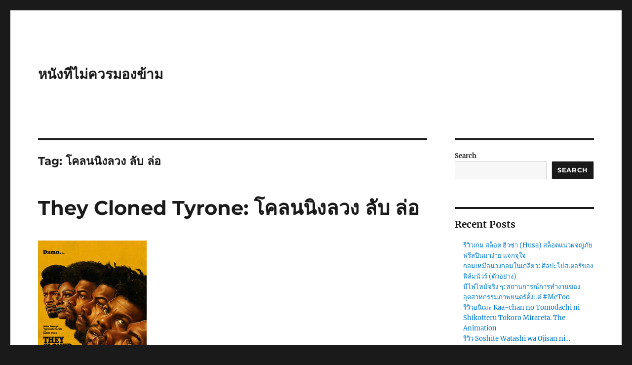

--- FILE ---
content_type: text/html; charset=UTF-8
request_url: https://45621o.com/tag/%E0%B9%82%E0%B8%84%E0%B8%A5%E0%B8%99%E0%B8%99%E0%B8%B4%E0%B8%87%E0%B8%A5%E0%B8%A7%E0%B8%87-%E0%B8%A5%E0%B8%B1%E0%B8%9A-%E0%B8%A5%E0%B9%88%E0%B8%AD/
body_size: 11160
content:
<!DOCTYPE html>
<html dir="ltr" lang="en-US" prefix="og: https://ogp.me/ns#" class="no-js">
<head>
	<meta charset="UTF-8">
	<meta name="viewport" content="width=device-width, initial-scale=1">
	<link rel="profile" href="https://gmpg.org/xfn/11">
		<script>(function(html){html.className = html.className.replace(/\bno-js\b/,'js')})(document.documentElement);</script>
<title>โคลนนิงลวง ลับ ล่อ - หนังที่ไม่ควรมองข้าม</title>

		<!-- All in One SEO 4.8.7 - aioseo.com -->
	<meta name="robots" content="max-image-preview:large" />
	<link rel="canonical" href="https://45621o.com/tag/%e0%b9%82%e0%b8%84%e0%b8%a5%e0%b8%99%e0%b8%99%e0%b8%b4%e0%b8%87%e0%b8%a5%e0%b8%a7%e0%b8%87-%e0%b8%a5%e0%b8%b1%e0%b8%9a-%e0%b8%a5%e0%b9%88%e0%b8%ad/" />
	<meta name="generator" content="All in One SEO (AIOSEO) 4.8.7" />
		<script type="application/ld+json" class="aioseo-schema">
			{"@context":"https:\/\/schema.org","@graph":[{"@type":"BreadcrumbList","@id":"https:\/\/45621o.com\/tag\/%E0%B9%82%E0%B8%84%E0%B8%A5%E0%B8%99%E0%B8%99%E0%B8%B4%E0%B8%87%E0%B8%A5%E0%B8%A7%E0%B8%87-%E0%B8%A5%E0%B8%B1%E0%B8%9A-%E0%B8%A5%E0%B9%88%E0%B8%AD\/#breadcrumblist","itemListElement":[{"@type":"ListItem","@id":"https:\/\/45621o.com#listItem","position":1,"name":"Home","item":"https:\/\/45621o.com","nextItem":{"@type":"ListItem","@id":"https:\/\/45621o.com\/tag\/%e0%b9%82%e0%b8%84%e0%b8%a5%e0%b8%99%e0%b8%99%e0%b8%b4%e0%b8%87%e0%b8%a5%e0%b8%a7%e0%b8%87-%e0%b8%a5%e0%b8%b1%e0%b8%9a-%e0%b8%a5%e0%b9%88%e0%b8%ad\/#listItem","name":"\u0e42\u0e04\u0e25\u0e19\u0e19\u0e34\u0e07\u0e25\u0e27\u0e07 \u0e25\u0e31\u0e1a \u0e25\u0e48\u0e2d"}},{"@type":"ListItem","@id":"https:\/\/45621o.com\/tag\/%e0%b9%82%e0%b8%84%e0%b8%a5%e0%b8%99%e0%b8%99%e0%b8%b4%e0%b8%87%e0%b8%a5%e0%b8%a7%e0%b8%87-%e0%b8%a5%e0%b8%b1%e0%b8%9a-%e0%b8%a5%e0%b9%88%e0%b8%ad\/#listItem","position":2,"name":"\u0e42\u0e04\u0e25\u0e19\u0e19\u0e34\u0e07\u0e25\u0e27\u0e07 \u0e25\u0e31\u0e1a \u0e25\u0e48\u0e2d","previousItem":{"@type":"ListItem","@id":"https:\/\/45621o.com#listItem","name":"Home"}}]},{"@type":"CollectionPage","@id":"https:\/\/45621o.com\/tag\/%E0%B9%82%E0%B8%84%E0%B8%A5%E0%B8%99%E0%B8%99%E0%B8%B4%E0%B8%87%E0%B8%A5%E0%B8%A7%E0%B8%87-%E0%B8%A5%E0%B8%B1%E0%B8%9A-%E0%B8%A5%E0%B9%88%E0%B8%AD\/#collectionpage","url":"https:\/\/45621o.com\/tag\/%E0%B9%82%E0%B8%84%E0%B8%A5%E0%B8%99%E0%B8%99%E0%B8%B4%E0%B8%87%E0%B8%A5%E0%B8%A7%E0%B8%87-%E0%B8%A5%E0%B8%B1%E0%B8%9A-%E0%B8%A5%E0%B9%88%E0%B8%AD\/","name":"\u0e42\u0e04\u0e25\u0e19\u0e19\u0e34\u0e07\u0e25\u0e27\u0e07 \u0e25\u0e31\u0e1a \u0e25\u0e48\u0e2d - \u0e2b\u0e19\u0e31\u0e07\u0e17\u0e35\u0e48\u0e44\u0e21\u0e48\u0e04\u0e27\u0e23\u0e21\u0e2d\u0e07\u0e02\u0e49\u0e32\u0e21","inLanguage":"en-US","isPartOf":{"@id":"https:\/\/45621o.com\/#website"},"breadcrumb":{"@id":"https:\/\/45621o.com\/tag\/%E0%B9%82%E0%B8%84%E0%B8%A5%E0%B8%99%E0%B8%99%E0%B8%B4%E0%B8%87%E0%B8%A5%E0%B8%A7%E0%B8%87-%E0%B8%A5%E0%B8%B1%E0%B8%9A-%E0%B8%A5%E0%B9%88%E0%B8%AD\/#breadcrumblist"}},{"@type":"Organization","@id":"https:\/\/45621o.com\/#organization","name":"45621o.com","url":"https:\/\/45621o.com\/"},{"@type":"WebSite","@id":"https:\/\/45621o.com\/#website","url":"https:\/\/45621o.com\/","name":"My Blog","inLanguage":"en-US","publisher":{"@id":"https:\/\/45621o.com\/#organization"}}]}
		</script>
		<!-- All in One SEO -->

		<!-- This site uses the Google Analytics by MonsterInsights plugin v9.11.1 - Using Analytics tracking - https://www.monsterinsights.com/ -->
		<!-- Note: MonsterInsights is not currently configured on this site. The site owner needs to authenticate with Google Analytics in the MonsterInsights settings panel. -->
					<!-- No tracking code set -->
				<!-- / Google Analytics by MonsterInsights -->
		<style id='wp-img-auto-sizes-contain-inline-css'>
img:is([sizes=auto i],[sizes^="auto," i]){contain-intrinsic-size:3000px 1500px}
/*# sourceURL=wp-img-auto-sizes-contain-inline-css */
</style>
<style id='classic-theme-styles-inline-css'>
/*! This file is auto-generated */
.wp-block-button__link{color:#fff;background-color:#32373c;border-radius:9999px;box-shadow:none;text-decoration:none;padding:calc(.667em + 2px) calc(1.333em + 2px);font-size:1.125em}.wp-block-file__button{background:#32373c;color:#fff;text-decoration:none}
/*# sourceURL=/wp-includes/css/classic-themes.min.css */
</style>
<link rel='stylesheet' id='twentysixteen-fonts-css' href='https://45621o.com/wp-content/themes/twentysixteen/fonts/merriweather-plus-montserrat-plus-inconsolata.css?ver=20230328' media='all' />
<link rel='stylesheet' id='genericons-css' href='https://45621o.com/wp-content/themes/twentysixteen/genericons/genericons.css?ver=20201208' media='all' />
<link rel='stylesheet' id='twentysixteen-style-css' href='https://45621o.com/wp-content/themes/twentysixteen/style.css?ver=20230808' media='all' />
<link rel='stylesheet' id='twentysixteen-block-style-css' href='https://45621o.com/wp-content/themes/twentysixteen/css/blocks.css?ver=20230628' media='all' />
<script src="https://45621o.com/wp-includes/js/jquery/jquery.min.js?ver=3.7.1" id="jquery-core-js"></script>
<script src="https://45621o.com/wp-includes/js/jquery/jquery-migrate.min.js?ver=3.4.1" id="jquery-migrate-js"></script>
<link rel="https://api.w.org/" href="https://45621o.com/wp-json/" /><link rel="alternate" title="JSON" type="application/json" href="https://45621o.com/wp-json/wp/v2/tags/80" /><meta name="generator" content="WordPress 6.9" />
<style id='wp-block-heading-inline-css'>
h1:where(.wp-block-heading).has-background,h2:where(.wp-block-heading).has-background,h3:where(.wp-block-heading).has-background,h4:where(.wp-block-heading).has-background,h5:where(.wp-block-heading).has-background,h6:where(.wp-block-heading).has-background{padding:1.25em 2.375em}h1.has-text-align-left[style*=writing-mode]:where([style*=vertical-lr]),h1.has-text-align-right[style*=writing-mode]:where([style*=vertical-rl]),h2.has-text-align-left[style*=writing-mode]:where([style*=vertical-lr]),h2.has-text-align-right[style*=writing-mode]:where([style*=vertical-rl]),h3.has-text-align-left[style*=writing-mode]:where([style*=vertical-lr]),h3.has-text-align-right[style*=writing-mode]:where([style*=vertical-rl]),h4.has-text-align-left[style*=writing-mode]:where([style*=vertical-lr]),h4.has-text-align-right[style*=writing-mode]:where([style*=vertical-rl]),h5.has-text-align-left[style*=writing-mode]:where([style*=vertical-lr]),h5.has-text-align-right[style*=writing-mode]:where([style*=vertical-rl]),h6.has-text-align-left[style*=writing-mode]:where([style*=vertical-lr]),h6.has-text-align-right[style*=writing-mode]:where([style*=vertical-rl]){rotate:180deg}
/*# sourceURL=https://45621o.com/wp-includes/blocks/heading/style.min.css */
</style>
<style id='wp-block-latest-comments-inline-css'>
ol.wp-block-latest-comments{box-sizing:border-box;margin-left:0}:where(.wp-block-latest-comments:not([style*=line-height] .wp-block-latest-comments__comment)){line-height:1.1}:where(.wp-block-latest-comments:not([style*=line-height] .wp-block-latest-comments__comment-excerpt p)){line-height:1.8}.has-dates :where(.wp-block-latest-comments:not([style*=line-height])),.has-excerpts :where(.wp-block-latest-comments:not([style*=line-height])){line-height:1.5}.wp-block-latest-comments .wp-block-latest-comments{padding-left:0}.wp-block-latest-comments__comment{list-style:none;margin-bottom:1em}.has-avatars .wp-block-latest-comments__comment{list-style:none;min-height:2.25em}.has-avatars .wp-block-latest-comments__comment .wp-block-latest-comments__comment-excerpt,.has-avatars .wp-block-latest-comments__comment .wp-block-latest-comments__comment-meta{margin-left:3.25em}.wp-block-latest-comments__comment-excerpt p{font-size:.875em;margin:.36em 0 1.4em}.wp-block-latest-comments__comment-date{display:block;font-size:.75em}.wp-block-latest-comments .avatar,.wp-block-latest-comments__comment-avatar{border-radius:1.5em;display:block;float:left;height:2.5em;margin-right:.75em;width:2.5em}.wp-block-latest-comments[class*=-font-size] a,.wp-block-latest-comments[style*=font-size] a{font-size:inherit}
/*# sourceURL=https://45621o.com/wp-includes/blocks/latest-comments/style.min.css */
</style>
<style id='wp-block-latest-posts-inline-css'>
.wp-block-latest-posts{box-sizing:border-box}.wp-block-latest-posts.alignleft{margin-right:2em}.wp-block-latest-posts.alignright{margin-left:2em}.wp-block-latest-posts.wp-block-latest-posts__list{list-style:none}.wp-block-latest-posts.wp-block-latest-posts__list li{clear:both;overflow-wrap:break-word}.wp-block-latest-posts.is-grid{display:flex;flex-wrap:wrap}.wp-block-latest-posts.is-grid li{margin:0 1.25em 1.25em 0;width:100%}@media (min-width:600px){.wp-block-latest-posts.columns-2 li{width:calc(50% - .625em)}.wp-block-latest-posts.columns-2 li:nth-child(2n){margin-right:0}.wp-block-latest-posts.columns-3 li{width:calc(33.33333% - .83333em)}.wp-block-latest-posts.columns-3 li:nth-child(3n){margin-right:0}.wp-block-latest-posts.columns-4 li{width:calc(25% - .9375em)}.wp-block-latest-posts.columns-4 li:nth-child(4n){margin-right:0}.wp-block-latest-posts.columns-5 li{width:calc(20% - 1em)}.wp-block-latest-posts.columns-5 li:nth-child(5n){margin-right:0}.wp-block-latest-posts.columns-6 li{width:calc(16.66667% - 1.04167em)}.wp-block-latest-posts.columns-6 li:nth-child(6n){margin-right:0}}:root :where(.wp-block-latest-posts.is-grid){padding:0}:root :where(.wp-block-latest-posts.wp-block-latest-posts__list){padding-left:0}.wp-block-latest-posts__post-author,.wp-block-latest-posts__post-date{display:block;font-size:.8125em}.wp-block-latest-posts__post-excerpt,.wp-block-latest-posts__post-full-content{margin-bottom:1em;margin-top:.5em}.wp-block-latest-posts__featured-image a{display:inline-block}.wp-block-latest-posts__featured-image img{height:auto;max-width:100%;width:auto}.wp-block-latest-posts__featured-image.alignleft{float:left;margin-right:1em}.wp-block-latest-posts__featured-image.alignright{float:right;margin-left:1em}.wp-block-latest-posts__featured-image.aligncenter{margin-bottom:1em;text-align:center}
/*# sourceURL=https://45621o.com/wp-includes/blocks/latest-posts/style.min.css */
</style>
<style id='wp-block-search-inline-css'>
.wp-block-search__button{margin-left:10px;word-break:normal}.wp-block-search__button.has-icon{line-height:0}.wp-block-search__button svg{height:1.25em;min-height:24px;min-width:24px;width:1.25em;fill:currentColor;vertical-align:text-bottom}:where(.wp-block-search__button){border:1px solid #ccc;padding:6px 10px}.wp-block-search__inside-wrapper{display:flex;flex:auto;flex-wrap:nowrap;max-width:100%}.wp-block-search__label{width:100%}.wp-block-search.wp-block-search__button-only .wp-block-search__button{box-sizing:border-box;display:flex;flex-shrink:0;justify-content:center;margin-left:0;max-width:100%}.wp-block-search.wp-block-search__button-only .wp-block-search__inside-wrapper{min-width:0!important;transition-property:width}.wp-block-search.wp-block-search__button-only .wp-block-search__input{flex-basis:100%;transition-duration:.3s}.wp-block-search.wp-block-search__button-only.wp-block-search__searchfield-hidden,.wp-block-search.wp-block-search__button-only.wp-block-search__searchfield-hidden .wp-block-search__inside-wrapper{overflow:hidden}.wp-block-search.wp-block-search__button-only.wp-block-search__searchfield-hidden .wp-block-search__input{border-left-width:0!important;border-right-width:0!important;flex-basis:0;flex-grow:0;margin:0;min-width:0!important;padding-left:0!important;padding-right:0!important;width:0!important}:where(.wp-block-search__input){appearance:none;border:1px solid #949494;flex-grow:1;font-family:inherit;font-size:inherit;font-style:inherit;font-weight:inherit;letter-spacing:inherit;line-height:inherit;margin-left:0;margin-right:0;min-width:3rem;padding:8px;text-decoration:unset!important;text-transform:inherit}:where(.wp-block-search__button-inside .wp-block-search__inside-wrapper){background-color:#fff;border:1px solid #949494;box-sizing:border-box;padding:4px}:where(.wp-block-search__button-inside .wp-block-search__inside-wrapper) .wp-block-search__input{border:none;border-radius:0;padding:0 4px}:where(.wp-block-search__button-inside .wp-block-search__inside-wrapper) .wp-block-search__input:focus{outline:none}:where(.wp-block-search__button-inside .wp-block-search__inside-wrapper) :where(.wp-block-search__button){padding:4px 8px}.wp-block-search.aligncenter .wp-block-search__inside-wrapper{margin:auto}.wp-block[data-align=right] .wp-block-search.wp-block-search__button-only .wp-block-search__inside-wrapper{float:right}
/*# sourceURL=https://45621o.com/wp-includes/blocks/search/style.min.css */
</style>
<style id='wp-block-search-theme-inline-css'>
.wp-block-search .wp-block-search__label{font-weight:700}.wp-block-search__button{border:1px solid #ccc;padding:.375em .625em}
/*# sourceURL=https://45621o.com/wp-includes/blocks/search/theme.min.css */
</style>
<style id='wp-block-group-inline-css'>
.wp-block-group{box-sizing:border-box}:where(.wp-block-group.wp-block-group-is-layout-constrained){position:relative}
/*# sourceURL=https://45621o.com/wp-includes/blocks/group/style.min.css */
</style>
<style id='wp-block-group-theme-inline-css'>
:where(.wp-block-group.has-background){padding:1.25em 2.375em}
/*# sourceURL=https://45621o.com/wp-includes/blocks/group/theme.min.css */
</style>
<style id='global-styles-inline-css'>
:root{--wp--preset--aspect-ratio--square: 1;--wp--preset--aspect-ratio--4-3: 4/3;--wp--preset--aspect-ratio--3-4: 3/4;--wp--preset--aspect-ratio--3-2: 3/2;--wp--preset--aspect-ratio--2-3: 2/3;--wp--preset--aspect-ratio--16-9: 16/9;--wp--preset--aspect-ratio--9-16: 9/16;--wp--preset--color--black: #000000;--wp--preset--color--cyan-bluish-gray: #abb8c3;--wp--preset--color--white: #fff;--wp--preset--color--pale-pink: #f78da7;--wp--preset--color--vivid-red: #cf2e2e;--wp--preset--color--luminous-vivid-orange: #ff6900;--wp--preset--color--luminous-vivid-amber: #fcb900;--wp--preset--color--light-green-cyan: #7bdcb5;--wp--preset--color--vivid-green-cyan: #00d084;--wp--preset--color--pale-cyan-blue: #8ed1fc;--wp--preset--color--vivid-cyan-blue: #0693e3;--wp--preset--color--vivid-purple: #9b51e0;--wp--preset--color--dark-gray: #1a1a1a;--wp--preset--color--medium-gray: #686868;--wp--preset--color--light-gray: #e5e5e5;--wp--preset--color--blue-gray: #4d545c;--wp--preset--color--bright-blue: #007acc;--wp--preset--color--light-blue: #9adffd;--wp--preset--color--dark-brown: #402b30;--wp--preset--color--medium-brown: #774e24;--wp--preset--color--dark-red: #640c1f;--wp--preset--color--bright-red: #ff675f;--wp--preset--color--yellow: #ffef8e;--wp--preset--gradient--vivid-cyan-blue-to-vivid-purple: linear-gradient(135deg,rgb(6,147,227) 0%,rgb(155,81,224) 100%);--wp--preset--gradient--light-green-cyan-to-vivid-green-cyan: linear-gradient(135deg,rgb(122,220,180) 0%,rgb(0,208,130) 100%);--wp--preset--gradient--luminous-vivid-amber-to-luminous-vivid-orange: linear-gradient(135deg,rgb(252,185,0) 0%,rgb(255,105,0) 100%);--wp--preset--gradient--luminous-vivid-orange-to-vivid-red: linear-gradient(135deg,rgb(255,105,0) 0%,rgb(207,46,46) 100%);--wp--preset--gradient--very-light-gray-to-cyan-bluish-gray: linear-gradient(135deg,rgb(238,238,238) 0%,rgb(169,184,195) 100%);--wp--preset--gradient--cool-to-warm-spectrum: linear-gradient(135deg,rgb(74,234,220) 0%,rgb(151,120,209) 20%,rgb(207,42,186) 40%,rgb(238,44,130) 60%,rgb(251,105,98) 80%,rgb(254,248,76) 100%);--wp--preset--gradient--blush-light-purple: linear-gradient(135deg,rgb(255,206,236) 0%,rgb(152,150,240) 100%);--wp--preset--gradient--blush-bordeaux: linear-gradient(135deg,rgb(254,205,165) 0%,rgb(254,45,45) 50%,rgb(107,0,62) 100%);--wp--preset--gradient--luminous-dusk: linear-gradient(135deg,rgb(255,203,112) 0%,rgb(199,81,192) 50%,rgb(65,88,208) 100%);--wp--preset--gradient--pale-ocean: linear-gradient(135deg,rgb(255,245,203) 0%,rgb(182,227,212) 50%,rgb(51,167,181) 100%);--wp--preset--gradient--electric-grass: linear-gradient(135deg,rgb(202,248,128) 0%,rgb(113,206,126) 100%);--wp--preset--gradient--midnight: linear-gradient(135deg,rgb(2,3,129) 0%,rgb(40,116,252) 100%);--wp--preset--font-size--small: 13px;--wp--preset--font-size--medium: 20px;--wp--preset--font-size--large: 36px;--wp--preset--font-size--x-large: 42px;--wp--preset--spacing--20: 0.44rem;--wp--preset--spacing--30: 0.67rem;--wp--preset--spacing--40: 1rem;--wp--preset--spacing--50: 1.5rem;--wp--preset--spacing--60: 2.25rem;--wp--preset--spacing--70: 3.38rem;--wp--preset--spacing--80: 5.06rem;--wp--preset--shadow--natural: 6px 6px 9px rgba(0, 0, 0, 0.2);--wp--preset--shadow--deep: 12px 12px 50px rgba(0, 0, 0, 0.4);--wp--preset--shadow--sharp: 6px 6px 0px rgba(0, 0, 0, 0.2);--wp--preset--shadow--outlined: 6px 6px 0px -3px rgb(255, 255, 255), 6px 6px rgb(0, 0, 0);--wp--preset--shadow--crisp: 6px 6px 0px rgb(0, 0, 0);}:where(.is-layout-flex){gap: 0.5em;}:where(.is-layout-grid){gap: 0.5em;}body .is-layout-flex{display: flex;}.is-layout-flex{flex-wrap: wrap;align-items: center;}.is-layout-flex > :is(*, div){margin: 0;}body .is-layout-grid{display: grid;}.is-layout-grid > :is(*, div){margin: 0;}:where(.wp-block-columns.is-layout-flex){gap: 2em;}:where(.wp-block-columns.is-layout-grid){gap: 2em;}:where(.wp-block-post-template.is-layout-flex){gap: 1.25em;}:where(.wp-block-post-template.is-layout-grid){gap: 1.25em;}.has-black-color{color: var(--wp--preset--color--black) !important;}.has-cyan-bluish-gray-color{color: var(--wp--preset--color--cyan-bluish-gray) !important;}.has-white-color{color: var(--wp--preset--color--white) !important;}.has-pale-pink-color{color: var(--wp--preset--color--pale-pink) !important;}.has-vivid-red-color{color: var(--wp--preset--color--vivid-red) !important;}.has-luminous-vivid-orange-color{color: var(--wp--preset--color--luminous-vivid-orange) !important;}.has-luminous-vivid-amber-color{color: var(--wp--preset--color--luminous-vivid-amber) !important;}.has-light-green-cyan-color{color: var(--wp--preset--color--light-green-cyan) !important;}.has-vivid-green-cyan-color{color: var(--wp--preset--color--vivid-green-cyan) !important;}.has-pale-cyan-blue-color{color: var(--wp--preset--color--pale-cyan-blue) !important;}.has-vivid-cyan-blue-color{color: var(--wp--preset--color--vivid-cyan-blue) !important;}.has-vivid-purple-color{color: var(--wp--preset--color--vivid-purple) !important;}.has-black-background-color{background-color: var(--wp--preset--color--black) !important;}.has-cyan-bluish-gray-background-color{background-color: var(--wp--preset--color--cyan-bluish-gray) !important;}.has-white-background-color{background-color: var(--wp--preset--color--white) !important;}.has-pale-pink-background-color{background-color: var(--wp--preset--color--pale-pink) !important;}.has-vivid-red-background-color{background-color: var(--wp--preset--color--vivid-red) !important;}.has-luminous-vivid-orange-background-color{background-color: var(--wp--preset--color--luminous-vivid-orange) !important;}.has-luminous-vivid-amber-background-color{background-color: var(--wp--preset--color--luminous-vivid-amber) !important;}.has-light-green-cyan-background-color{background-color: var(--wp--preset--color--light-green-cyan) !important;}.has-vivid-green-cyan-background-color{background-color: var(--wp--preset--color--vivid-green-cyan) !important;}.has-pale-cyan-blue-background-color{background-color: var(--wp--preset--color--pale-cyan-blue) !important;}.has-vivid-cyan-blue-background-color{background-color: var(--wp--preset--color--vivid-cyan-blue) !important;}.has-vivid-purple-background-color{background-color: var(--wp--preset--color--vivid-purple) !important;}.has-black-border-color{border-color: var(--wp--preset--color--black) !important;}.has-cyan-bluish-gray-border-color{border-color: var(--wp--preset--color--cyan-bluish-gray) !important;}.has-white-border-color{border-color: var(--wp--preset--color--white) !important;}.has-pale-pink-border-color{border-color: var(--wp--preset--color--pale-pink) !important;}.has-vivid-red-border-color{border-color: var(--wp--preset--color--vivid-red) !important;}.has-luminous-vivid-orange-border-color{border-color: var(--wp--preset--color--luminous-vivid-orange) !important;}.has-luminous-vivid-amber-border-color{border-color: var(--wp--preset--color--luminous-vivid-amber) !important;}.has-light-green-cyan-border-color{border-color: var(--wp--preset--color--light-green-cyan) !important;}.has-vivid-green-cyan-border-color{border-color: var(--wp--preset--color--vivid-green-cyan) !important;}.has-pale-cyan-blue-border-color{border-color: var(--wp--preset--color--pale-cyan-blue) !important;}.has-vivid-cyan-blue-border-color{border-color: var(--wp--preset--color--vivid-cyan-blue) !important;}.has-vivid-purple-border-color{border-color: var(--wp--preset--color--vivid-purple) !important;}.has-vivid-cyan-blue-to-vivid-purple-gradient-background{background: var(--wp--preset--gradient--vivid-cyan-blue-to-vivid-purple) !important;}.has-light-green-cyan-to-vivid-green-cyan-gradient-background{background: var(--wp--preset--gradient--light-green-cyan-to-vivid-green-cyan) !important;}.has-luminous-vivid-amber-to-luminous-vivid-orange-gradient-background{background: var(--wp--preset--gradient--luminous-vivid-amber-to-luminous-vivid-orange) !important;}.has-luminous-vivid-orange-to-vivid-red-gradient-background{background: var(--wp--preset--gradient--luminous-vivid-orange-to-vivid-red) !important;}.has-very-light-gray-to-cyan-bluish-gray-gradient-background{background: var(--wp--preset--gradient--very-light-gray-to-cyan-bluish-gray) !important;}.has-cool-to-warm-spectrum-gradient-background{background: var(--wp--preset--gradient--cool-to-warm-spectrum) !important;}.has-blush-light-purple-gradient-background{background: var(--wp--preset--gradient--blush-light-purple) !important;}.has-blush-bordeaux-gradient-background{background: var(--wp--preset--gradient--blush-bordeaux) !important;}.has-luminous-dusk-gradient-background{background: var(--wp--preset--gradient--luminous-dusk) !important;}.has-pale-ocean-gradient-background{background: var(--wp--preset--gradient--pale-ocean) !important;}.has-electric-grass-gradient-background{background: var(--wp--preset--gradient--electric-grass) !important;}.has-midnight-gradient-background{background: var(--wp--preset--gradient--midnight) !important;}.has-small-font-size{font-size: var(--wp--preset--font-size--small) !important;}.has-medium-font-size{font-size: var(--wp--preset--font-size--medium) !important;}.has-large-font-size{font-size: var(--wp--preset--font-size--large) !important;}.has-x-large-font-size{font-size: var(--wp--preset--font-size--x-large) !important;}
/*# sourceURL=global-styles-inline-css */
</style>
</head>

<body class="archive tag tag-80 wp-embed-responsive wp-theme-twentysixteen hfeed">
<div id="page" class="site">
	<div class="site-inner">
		<a class="skip-link screen-reader-text" href="#content">
			Skip to content		</a>

		<header id="masthead" class="site-header">
			<div class="site-header-main">
				<div class="site-branding">
					
											<p class="site-title"><a href="https://45621o.com/" rel="home">หนังที่ไม่ควรมองข้าม</a></p>
										</div><!-- .site-branding -->

							</div><!-- .site-header-main -->

					</header><!-- .site-header -->

		<div id="content" class="site-content">

	<div id="primary" class="content-area">
		<main id="main" class="site-main">

		
			<header class="page-header">
				<h1 class="page-title">Tag: <span>โคลนนิงลวง ลับ ล่อ</span></h1>			</header><!-- .page-header -->

			
<article id="post-63" class="post-63 post type-post status-publish format-standard has-post-thumbnail hentry category-comedy category-mystery category-netflix category-sci-fi category-5 tag-they-cloned-tyrone tag-81 tag-82 tag-83 tag-80">
	<header class="entry-header">
		
		<h2 class="entry-title"><a href="https://45621o.com/63/they-cloned-tyrone-%e0%b9%82%e0%b8%84%e0%b8%a5%e0%b8%99%e0%b8%99%e0%b8%b4%e0%b8%87%e0%b8%a5%e0%b8%a7%e0%b8%87-%e0%b8%a5%e0%b8%b1%e0%b8%9a-%e0%b8%a5%e0%b9%88%e0%b8%ad/" rel="bookmark">They Cloned Tyrone: โคลนนิงลวง ลับ ล่อ</a></h2>	</header><!-- .entry-header -->

	
	
	<a class="post-thumbnail" href="https://45621o.com/63/they-cloned-tyrone-%e0%b9%82%e0%b8%84%e0%b8%a5%e0%b8%99%e0%b8%99%e0%b8%b4%e0%b8%87%e0%b8%a5%e0%b8%a7%e0%b8%87-%e0%b8%a5%e0%b8%b1%e0%b8%9a-%e0%b8%a5%e0%b9%88%e0%b8%ad/" aria-hidden="true">
		<img width="220" height="326" src="https://45621o.com/wp-content/uploads/2023/10/They-Cloned-Tyrone.jpeg" class="attachment-post-thumbnail size-post-thumbnail wp-post-image" alt="They Cloned Tyrone: โคลนนิงลวง ลับ ล่อ" decoding="async" fetchpriority="high" srcset="https://45621o.com/wp-content/uploads/2023/10/They-Cloned-Tyrone.jpeg 220w, https://45621o.com/wp-content/uploads/2023/10/They-Cloned-Tyrone-202x300.jpeg 202w" sizes="(max-width: 709px) 85vw, (max-width: 909px) 67vw, (max-width: 984px) 60vw, (max-width: 1362px) 62vw, 840px" />	</a>

		
	<div class="entry-content">
		<p>สวัสดีค่ะทุกท่าน! หากใครที่หลงใหลในวงการ<span style="text-decoration: underline;">ภาพยนตร์</span>อย่างแท้จริง วันนี้ <a href="https://45621o.com/"><strong>หนังที่ไม่ควรมองข้าม</strong></a> มีความยินดีที่จะมารีวิว<span style="text-decoration: underline;">ภาพยนตร์</span>อีกเรื่องที่กำลังมาแรงอย่าง &#8220;ภาพยนตร์ They Cloned Tyrone: โคลนนิงลวง ลับ ล่อ&#8221; เป็นภาพยนตร์ซึ่งได้รับความนิยมอย่างมากในหมู่ผู้ชมหนักมาก่อนฉานสักในโรงภาพยนตร์ รวมถึงแนวคอมเมดี้บ้านๆ ที่ได้รับความร่วมมือจากนักแสดงที่เก่งกว่าคำพูดเดียว เรื่องราวของภาพยนตร์เกี่ยวกับการลวงตัวได้รับการพัฒนาอย่างมิได้ที่คนได้คิด เป็นเรื่องราวของความมืดที่สวยงามและน่าขึ้นใจ ผู้ชมจะได้ตามติดความลึกลับที่ผูกพันกับตัวละครหลักที่ชื่อ Tyrone ผู้ซึ่งได้ถูกคัดนำมาและเผยแพร่ในเสียงดังว่าถูกคลอนมา</p>
<p>&#8220;They Cloned Tyrone&#8221; เป็นสิ่งที่น่าตื่นตาตื่นใจและแสดงออกซึ่งความคิดสร้างสรรค์ ตลอดฤดูร้อนนี้ที่มี<span style="text-decoration: underline;">ภาพยนตร์</span>เฉพาะตัวบางเรื่องที่ไม่น่าดูบนบริการสตรีมมิ่ง ถ่ายทำไว้เมื่อสองปีที่ผ่านมา และถูกนำเสนอใน Netflix โดยไม่มีเสียงรบกวนมากนัก นี้แสดงให้เห็นอีกครั้งว่าบริษัทเหล่านี้มักจะไม่เข้าใจความคุ้มค่าของสรรพสิ่งที่มีอยู่บางอย่าง อย่าให้ Tyrone ถูกลงในอัลกอริทึม</p>
<p>การเปรียบเทียบกับ &#8220;Get Out&#8221;, &#8220;Sorry to Bother You&#8221;, และ<span style="text-decoration: underline;">ภาพยนตร์</span> Blaxploitation ที่ผู้เขียน/ผู้กำกับ Juel Taylor ชัดเจนแสดงให้เห็นได้ แต่นี่คือการเปิดตัวที่น่าประทับใจ ไม่เพียงเพราะวิธีที่มันผูกเส้นเรื่องกับทุกอย่างตั้งแต่ &#8220;Hollow Man&#8221; จนถึง &#8220;Foxy Brown&#8221; ในบทสคริปที่เฉลียวฉลาด ทรัพยากรสำคัญของภาพยนตร์นี้คือการแสดงที่น่าติดตามมาก ซึ่งมีทั้งหมด 3 นักแสดงที่น่ารักทำหน้าที่ดีที่สุดของพวกเขา ถึงแม้ว่าจบไม่อยู่ในตำแหน่งที่ดีที่สุด แต่นั่นเป็นเพราะสิ่งที่มาก่อนนั้นน่าสนุก ไม่คาดคิด และมีความรีบร้อนจนเกินกว่าที่จะทำได้ในที่สุด</p>
<p>จอห์น บอยเอก้าแสดงบทเป็นฟอนเทน ชาญฉลาดของชุมชนทั่วไปที่รู้จักกันในชื่อ The Glen ตอนแรกฟอนเทนมีลักษณะคล้ายกับ &#8220;ตัวละครหน้าด่านดำ&#8221; โดยมีแม่ที่ห่างไกลและเฉียดหน้ามองผ่านประตู และพี่ชายที่เสียชีวิตที่ตามมาผลักให้เขาต้องเลือกทางที่ถูกต้อง เขาเป็นคนขายยาเสพติดที่หน้าซึ้งที่น่าจะเรียนรู้เกี่ยวกับสิ่งที่สำคัญกับเขาในขณะที่หลบหลีกกระสุนจากคนที่พยายามจะนำดินแดนของเขา แต่<span style="text-decoration: underline;">ภาพยนตร์</span>นี้ไม่ได้เป็นภาพยนตร์นั้น</p>
<p><img decoding="async" class="aligncenter" src="https://s3.amazonaws.com/static.rogerebert.com/uploads/review/primary_image/reviews/they-cloned-tyrone-movie-review-2023/they-cloned-tyrone-movie-review-2023.jpeg" alt="They Cloned Tyrone" width="1200" height="500" /></p>
<p>หลังจากบทนำที่ถูกสร้างอย่างละเอียดทีเดียวที่จัดเตรียมชุมชน The Glen เป็นตัวละครเอง ที่ถ่ายทอดด้วยความสวยงามและมีรูปแบบโดยนักถ่ายภาพ Ken Seng ฟองเทนถูกยิงและถูกฆ่าขณะพยายามเก็บเงินจากลูกค้าคนหนึ่ง คนบ้านเมืองชื่อ สลิก ชาร์ลส์ (เจมี่ ฟ็อกซ์) แต่ต่อมาเขาตื่นขึ้นในวันถัดไปและดำเนินชีวิตปรกติเหมือนไม่มีอะไรเกิดขึ้น หลังจากนั้นเขากลับไปหาชาร์ลส์ ที่เคยเป็นตำนานใน Players Ball ชาวในเกม เมื่อพบเขาใหม่นั้น เยา-โยโย (ทียอนา พาริส) นายประจำห้องสัมผัสได้รู้สึกแปลกใจมากเมื่อเห็นเขา เช่นเดียวกับหนึ่งในนางงามชาวโสด โย-โย นามแฝงที่เป็นพยานการยิงคราวที่แล้ว นางรู้สึกว่าน่าจะเหมือนกับหนึ่งในคดีลึกลับของเนนซี ดรู่ที่เธอชอบ และเริ่มต้นการสืบสวนที่เป็นที่ยอมรับในการพบความจริงที่น่าพิศวงและก็น่าจะเป็นไปได้ โดยไม่เปิดเผยเนื้อเรื่อง &#8220;They Cloned Tyrone&#8221; เป็นแบบลิขสิทธิ์ที่ดูเหมือนเป็นเวอร์ชัน Blaxploitation ของ &#8220;Cabin in the Woods&#8221; ในทางที่มันมีการแสดงให้เห็นถึงการดำเนินการหลังเบื้องที่ตั้งใจเพื่อเทียบเท่าคนในสถานการณ์ของตนเอง เมื่อฟองเทน, ชาร์ลส์ และโยโยค้นพบว่าสายใยของชุมชนถูกดึงเส้นใยด้วยวิธีไหน, พวกเขาก็พยายามที่จะตัดเส้นใยเหล่านี้ออก</p>
<p>บท<span style="text-decoration: underline;">ภาพยนตร์</span>ของ Taylor และนักเขียนร่วม Tony Rettenmaier, ซึ่งเป็นส่วนหนึ่งของรายชื่อ Black List ที่มีชื่อเสียง, เป็นการสร้างสรรค์และขำขันอย่างต่อเนื่อง แต่มันไม่สามารถทำงานได้โดยไม่มีทรีโอร่อย่าง Boyega, Parris, และ Foxx ที่มีพรสวรรค์ที่ต้องการทำให้มันเกิดขึ้น แต่ละนักแสดงนำมีริธซึ่งเป็นความหมายที่แตกต่างต่อภาพยนตร์: Boyega เป็นฮีโร่ที่มีอารมณ์เศร้า; Parris ทำสมดุลระดับพลังงานต่ำของเขาด้วยความกล้าหาญระดับสูง; Foxx เป็นหลักในเรื่องคอมเมดี้แต่ไม่เลือกขโมยความสนใจ และสมมุติเดียวของภาพยนตร์ทั้งหมด บางบางจากตอนที่ดีที่สุดของภาพยนตร์เป็นเพียงเพราะว่า Boyega, Foxx และ Harris ทำงานร่วมกันอย่างเชี่ยวชาญ</p>
<p>โดยเวลาที่ &#8220;Tyrone&#8221; แสดงให้เราเห็น &#8220;ว่าเกิดอะไรขึ้น&#8221; ในฉากทำความเข้าใจด้วยคำพูดสั้นๆ กับตัวตลกที่เล่นบทบาทอย่างเหมาะสมโดย Kiefer Sutherland, เวลาที่เหลือน้อยเกินไปที่จะทำตามการเตรียมความพร้อมของมัน ในขณะที่ครึ่งชั่วโมงสุดท้ายไม่ได้เลวร้ายมาก แต่มันรีบและตามแบบดั้งเดิมมากกว่าส่วนที่ดีที่สุดในชั่วโมงแรก นอกจากนี้ยังมีความคิดที่น่าสนใจเกี่ยวกับชุมชนและบทบาทที่ได้รับการกำหนดไว้ล่วงหน้าบางประการที่สามารถนำเสนอได้มากขึ้นด้วยบทสนทนาที่ไม่ใหญ่ใหญ่ลง</p>
<p><iframe title="THEY CLONED TYRONE Trailer (2023) Jamie Foxx, Kiefer Sutherland, John Boyega, Comedy" width="840" height="473" src="https://www.youtube.com/embed/lZJqpOjBk8E?feature=oembed" frameborder="0" allow="accelerometer; autoplay; clipboard-write; encrypted-media; gyroscope; picture-in-picture; web-share" allowfullscreen></iframe></p>
	</div><!-- .entry-content -->

	<footer class="entry-footer">
		<span class="byline"><span class="author vcard"><img alt='' src='https://secure.gravatar.com/avatar/13ac764fdf48a0cd873588974a5b1101aa36c29f244f607b856c656bd1a77336?s=49&#038;d=mm&#038;r=g' srcset='https://secure.gravatar.com/avatar/13ac764fdf48a0cd873588974a5b1101aa36c29f244f607b856c656bd1a77336?s=98&#038;d=mm&#038;r=g 2x' class='avatar avatar-49 photo' height='49' width='49' loading='lazy' decoding='async'/><span class="screen-reader-text">Author </span> <a class="url fn n" href="https://45621o.com/author/admin/">admin</a></span></span><span class="posted-on"><span class="screen-reader-text">Posted on </span><a href="https://45621o.com/63/they-cloned-tyrone-%e0%b9%82%e0%b8%84%e0%b8%a5%e0%b8%99%e0%b8%99%e0%b8%b4%e0%b8%87%e0%b8%a5%e0%b8%a7%e0%b8%87-%e0%b8%a5%e0%b8%b1%e0%b8%9a-%e0%b8%a5%e0%b9%88%e0%b8%ad/" rel="bookmark"><time class="entry-date published updated" datetime="2023-10-10T13:20:10+00:00">October 10, 2023</time></a></span><span class="cat-links"><span class="screen-reader-text">Categories </span><a href="https://45621o.com/category/comedy/" rel="category tag">Comedy</a>, <a href="https://45621o.com/category/mystery/" rel="category tag">Mystery</a>, <a href="https://45621o.com/category/netflix/" rel="category tag">NETFLIX</a>, <a href="https://45621o.com/category/sci-fi/" rel="category tag">Sci-fi</a>, <a href="https://45621o.com/category/%e0%b8%ab%e0%b8%99%e0%b8%b1%e0%b8%87%e0%b8%97%e0%b8%b5%e0%b9%88%e0%b9%84%e0%b8%a1%e0%b9%88%e0%b8%84%e0%b8%a7%e0%b8%a3%e0%b8%a1%e0%b8%ad%e0%b8%87%e0%b8%82%e0%b9%89%e0%b8%b2%e0%b8%a1/" rel="category tag">หนังที่ไม่ควรมองข้าม</a></span><span class="tags-links"><span class="screen-reader-text">Tags </span><a href="https://45621o.com/tag/they-cloned-tyrone/" rel="tag">They Cloned Tyrone</a>, <a href="https://45621o.com/tag/%e0%b8%88%e0%b8%ad%e0%b8%ab%e0%b9%8c%e0%b8%99-%e0%b9%82%e0%b8%9a%e0%b9%80%e0%b8%a2%e0%b8%81%e0%b9%89%e0%b8%b2/" rel="tag">จอห์น โบเยก้า</a>, <a href="https://45621o.com/tag/%e0%b9%80%e0%b8%88%e0%b8%a1%e0%b8%b5%e0%b9%88-%e0%b8%9f%e0%b9%87%e0%b8%ad%e0%b8%81%e0%b8%8b%e0%b9%8c/" rel="tag">เจมี่ ฟ็อกซ์</a>, <a href="https://45621o.com/tag/%e0%b9%80%e0%b8%97%e0%b9%82%e0%b8%a2%e0%b8%99%e0%b8%b2%e0%b8%ab%e0%b9%8c-%e0%b9%81%e0%b8%9e%e0%b8%a3%e0%b9%8c%e0%b8%a3%e0%b8%b4%e0%b8%aa/" rel="tag">เทโยนาห์ แพร์ริส</a>, <a href="https://45621o.com/tag/%e0%b9%82%e0%b8%84%e0%b8%a5%e0%b8%99%e0%b8%99%e0%b8%b4%e0%b8%87%e0%b8%a5%e0%b8%a7%e0%b8%87-%e0%b8%a5%e0%b8%b1%e0%b8%9a-%e0%b8%a5%e0%b9%88%e0%b8%ad/" rel="tag">โคลนนิงลวง ลับ ล่อ</a></span><span class="comments-link"><a href="https://45621o.com/63/they-cloned-tyrone-%e0%b9%82%e0%b8%84%e0%b8%a5%e0%b8%99%e0%b8%99%e0%b8%b4%e0%b8%87%e0%b8%a5%e0%b8%a7%e0%b8%87-%e0%b8%a5%e0%b8%b1%e0%b8%9a-%e0%b8%a5%e0%b9%88%e0%b8%ad/#respond">Leave a comment<span class="screen-reader-text"> on They Cloned Tyrone: โคลนนิงลวง ลับ ล่อ</span></a></span>			</footer><!-- .entry-footer -->
</article><!-- #post-63 -->

		</main><!-- .site-main -->
	</div><!-- .content-area -->


	<aside id="secondary" class="sidebar widget-area">
		<section id="block-2" class="widget widget_block widget_search"><form role="search" method="get" action="https://45621o.com/" class="wp-block-search__button-outside wp-block-search__text-button wp-block-search"    ><label class="wp-block-search__label" for="wp-block-search__input-1" >Search</label><div class="wp-block-search__inside-wrapper" ><input class="wp-block-search__input" id="wp-block-search__input-1" placeholder="" value="" type="search" name="s" required /><button aria-label="Search" class="wp-block-search__button wp-element-button" type="submit" >Search</button></div></form></section><section id="block-3" class="widget widget_block"><div class="wp-block-group"><div class="wp-block-group__inner-container is-layout-flow wp-block-group-is-layout-flow"><h2 class="wp-block-heading">Recent Posts</h2><ul class="wp-block-latest-posts__list wp-block-latest-posts"><li><a class="wp-block-latest-posts__post-title" href="https://45621o.com/99/99/">รีวิวเกม สล็อต ฮิวซ่า (Husa) สล็อตแนวผจญภัย ฟรีสปินมาง่าย แจกจุใจ</a></li>
<li><a class="wp-block-latest-posts__post-title" href="https://45621o.com/85/%e0%b8%81%e0%b8%a5%e0%b8%a1%e0%b9%80%e0%b8%ab%e0%b8%a1%e0%b8%b7%e0%b8%ad%e0%b8%99%e0%b8%a7%e0%b8%87%e0%b8%81%e0%b8%a5%e0%b8%a1%e0%b9%83%e0%b8%99%e0%b9%80%e0%b8%81%e0%b8%a5%e0%b8%b5%e0%b8%a2%e0%b8%a7/">กลมเหมือนวงกลมในเกลียว: ศิลปะโปสเตอร์ของฟิล์มนัวร์ (ตัวอย่าง)</a></li>
<li><a class="wp-block-latest-posts__post-title" href="https://45621o.com/82/%e0%b8%a1%e0%b8%b5%e0%b9%84%e0%b8%9f%e0%b9%84%e0%b8%ab%e0%b8%a1%e0%b9%89%e0%b8%88%e0%b8%a3%e0%b8%b4%e0%b8%87-%e0%b9%86-%e0%b8%aa%e0%b8%96%e0%b8%b2%e0%b8%99%e0%b8%81%e0%b8%b2%e0%b8%a3%e0%b8%93/">มีไฟไหม้จริง ๆ: สถานการณ์การทำงานของอุตสาหกรรมภาพยนตร์ตั้งแต่ #MeToo</a></li>
<li><a class="wp-block-latest-posts__post-title" href="https://45621o.com/78/%e0%b8%a3%e0%b8%b5%e0%b8%a7%e0%b8%b4%e0%b8%a7%e0%b8%ad%e0%b8%99%e0%b8%b4%e0%b9%80%e0%b8%a1%e0%b8%b0-kaa-chan-no-tomodachi-ni-shikotteru-tokoro-mirareta-the-animation/">รีวิวอนิเมะ Kaa-chan no Tomodachi ni Shikotteru Tokoro Mirareta. The Animation</a></li>
<li><a class="wp-block-latest-posts__post-title" href="https://45621o.com/74/%e0%b8%a3%e0%b8%b5%e0%b8%a7%e0%b8%b4%e0%b8%a7-soshite-watashi-wa-ojisan-ni/">รีวิว Soshite Watashi wa Ojisan ni…</a></li>
</ul></div></div></section><section id="block-4" class="widget widget_block"><div class="wp-block-group"><div class="wp-block-group__inner-container is-layout-flow wp-block-group-is-layout-flow"><h2 class="wp-block-heading">Recent Comments</h2><div class="no-comments wp-block-latest-comments">No comments to show.</div></div></div></section>	</aside><!-- .sidebar .widget-area -->

		</div><!-- .site-content -->

		<footer id="colophon" class="site-footer">
			
			
			<div class="site-info">
								<span class="site-title"><a href="https://45621o.com/" rel="home">หนังที่ไม่ควรมองข้าม</a></span>
								<a href="https://wordpress.org/" class="imprint">
					Proudly powered by WordPress				</a>
			</div><!-- .site-info -->
		</footer><!-- .site-footer -->
	</div><!-- .site-inner -->
</div><!-- .site -->

<script type="speculationrules">
{"prefetch":[{"source":"document","where":{"and":[{"href_matches":"/*"},{"not":{"href_matches":["/wp-*.php","/wp-admin/*","/wp-content/uploads/*","/wp-content/*","/wp-content/plugins/*","/wp-content/themes/twentysixteen/*","/*\\?(.+)"]}},{"not":{"selector_matches":"a[rel~=\"nofollow\"]"}},{"not":{"selector_matches":".no-prefetch, .no-prefetch a"}}]},"eagerness":"conservative"}]}
</script>
<script id="twentysixteen-script-js-extra">
var screenReaderText = {"expand":"expand child menu","collapse":"collapse child menu"};
//# sourceURL=twentysixteen-script-js-extra
</script>
<script src="https://45621o.com/wp-content/themes/twentysixteen/js/functions.js?ver=20230629" id="twentysixteen-script-js"></script>
<script defer src="https://static.cloudflareinsights.com/beacon.min.js/vcd15cbe7772f49c399c6a5babf22c1241717689176015" integrity="sha512-ZpsOmlRQV6y907TI0dKBHq9Md29nnaEIPlkf84rnaERnq6zvWvPUqr2ft8M1aS28oN72PdrCzSjY4U6VaAw1EQ==" data-cf-beacon='{"version":"2024.11.0","token":"da7354e22640452d9c4ed3b35679b397","r":1,"server_timing":{"name":{"cfCacheStatus":true,"cfEdge":true,"cfExtPri":true,"cfL4":true,"cfOrigin":true,"cfSpeedBrain":true},"location_startswith":null}}' crossorigin="anonymous"></script>
</body>
</html>
